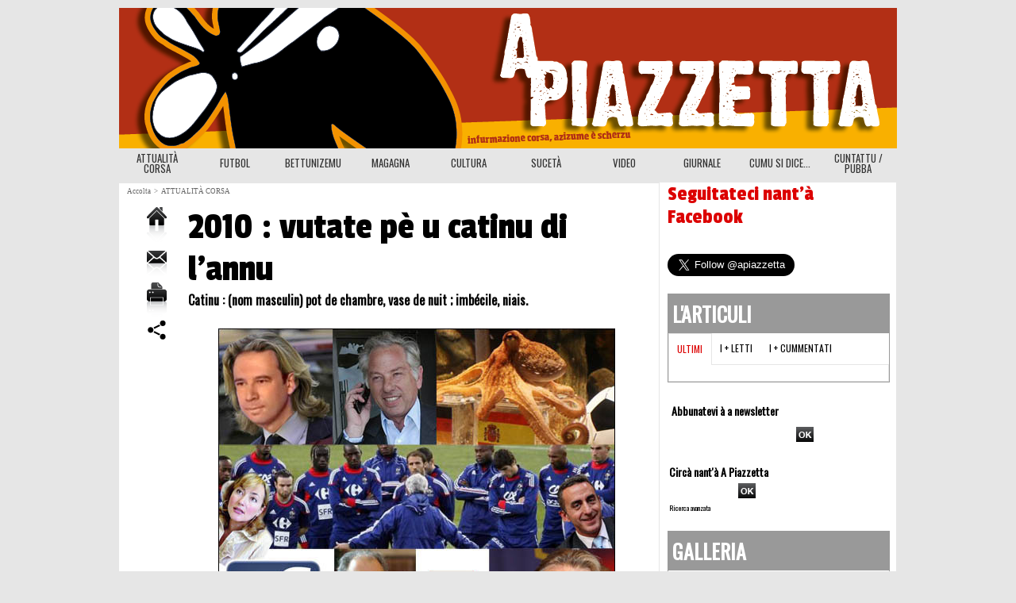

--- FILE ---
content_type: text/html; charset=UTF-8
request_url: https://www.apiazzetta.com/2010-vutate-pe-u-catinu-di-l-annu_a975.html
body_size: 14497
content:
<!DOCTYPE html PUBLIC "-//W3C//DTD XHTML 1.0 Strict//EN" "http://www.w3.org/TR/xhtml1/DTD/xhtml1-strict.dtd">
<html xmlns="http://www.w3.org/1999/xhtml" xmlns:og="http://ogp.me/ns#"  xml:lang="co" lang="co">
<head>
<title>2010 : vutate pè u catinu di l'annu</title>
 
<meta http-equiv="Content-Type" content="text/html; Charset=UTF-8" />
<meta name="author" lang="co" content="apiazzetta.com" />
<meta name="keywords" content="blog, corse, lingua, corsa, langue, bastia, ajaccio, corte, corsica, corse, macagna, actualité, nutizie, porto vecchio" />
<meta name="description" content="Catinu : (nom masculin) pot de chambre, vase de nuit ; imbécile, niais. U giurnale 24 Ore vi prupone di vutà per a [persunalità d..." />

<meta name="geo.position" content="42.7014153;9.4500325" />
<meta property="og:url" content="https://www.apiazzetta.com/2010-vutate-pe-u-catinu-di-l-annu_a975.html" />
<meta name="image" property="og:image" content="https://www.apiazzetta.com/photo/art/default/2559373-3609498.jpg?v=1292768225" />
<meta property="og:type" content="article" />
<meta property="og:title" content="2010 : vutate pè u catinu di l'annu" />
<meta property="og:description" content="Catinu : (nom masculin) pot de chambre, vase de nuit ; imbécile, niais. U giurnale 24 Ore vi prupone di vutà per a persunalità di l'annu. Nant'à A Piazzetta vi prupunemu di vutà per u peghju di l'annu. In u 2008 avete vutatu..." />
<meta property="og:site_name" content="A Piazzetta - giurnale in lingua corsa | journal langue corse | apiazzetta.com informations, actualités Corse" />
<meta property="twitter:card" content="summary_large_image" />
<meta property="twitter:image" content="https://www.apiazzetta.com/photo/art/default/2559373-3609498.jpg?v=1292768225" />
<meta property="twitter:title" content="2010 : vutate pè u catinu di l'annu" />
<meta property="twitter:description" content="Catinu : (nom masculin) pot de chambre, vase de nuit ; imbécile, niais. U giurnale 24 Ore vi prupone di vutà per a persunalità di l'annu. Nant'à A Piazzetta vi prupunemu di vutà per u peghju d..." />
<link rel="stylesheet" href="/var/style/style_1.css?v=1527757612" type="text/css" />
<link rel="stylesheet" href="/var/style/style.1517763.css?v=1432761468" type="text/css" />
<link rel="stylesheet" href="/var/style/style.1517767.css?v=1410205072" type="text/css" />
<link href="https://fonts.googleapis.com/css?family=Passion+One|Alfa+Slab+One|Oswald&display=swap" rel="stylesheet" type="text/css" />
<link rel="alternate" media="only screen and (max-width: 640px)" href="https://m.apiazzetta.com/2010-vutate-pe-u-catinu-di-l-annu_a975.html" />
<link rel="canonical" href="https://www.apiazzetta.com/2010-vutate-pe-u-catinu-di-l-annu_a975.html" />
<link rel="alternate" type="application/rss+xml" title="RSS" href="/xml/syndication.rss" />
<link rel="alternate" type="application/atom+xml" title="ATOM" href="/xml/atom.xml" />
<link rel="icon" href="/favicon.ico?v=1304457573" type="image/x-icon" />
<link rel="shortcut icon" href="/favicon.ico?v=1304457573" type="image/x-icon" />
 
<!-- Google file -->
<meta name="google-site-verification" content="kwZjnvLmFBxJGQLwHUdWLxzMErneZrYxz55v_OI68mI" />
<script src="/_public/js/jquery-1.8.3.min.js?v=1731587507" type="text/javascript"></script>
<script src="/_public/js/jquery-tiptip.min.js?v=1731587507" type="text/javascript"></script>
<script src="/_public/js/form.js?v=1731587507" type="text/javascript"></script>
<script src="/_public/js/compress_facebook.js?v=1731587507" type="text/javascript"></script>
<script src="/_public/js/compress_fonctions.js?v=1731587507" type="text/javascript"></script>
<script type="text/javascript">
/*<![CDATA[*//*---->*/
selected_page = ['article', ''];
selected_page = ['article', '2559373'];

 var GBRedirectionMode = 'IF_FOUND';
/*--*//*]]>*/

</script>
 
<!-- Perso tags -->
<meta name="google-site-verification" content="kwZjnvLmFBxJGQLwHUdWLxzMErneZrYxz55v_OI68mI" />
<script type="text/javascript">var GBMobileURL = 'http://m.apiazzetta.com';</script>
<script type="text/javascript" src="http://m.apiazzetta.com/assets/js/detectmobilebrowser.js"></script>
<meta name="google-site-verification" content="B-dQbEJJUlvqoy1UOTDIDvZLU1tdc8QBJFpa8CI9ZVw" />
<style type="text/css">
.mod_1517763 .resize {
	 max-width: 576.72px;
}

.mod_1517763 img, .mod_1517763 embed, .mod_1517763 table {
	 max-width: 581.4px;
}

.mod_1517763 .mod_1517763_pub {
	 min-width: 648px;
}

.mod_1517763 .mod_1517763_pub .cel1 {
	 padding: 0;
}

.mod_1517763 .photo.left .mod_1517763_pub, .mod_1517763 .photo.right .mod_1517763_pub {
	 min-width: 324px; margin: 15px 10px;
}

.mod_1517763 .photo.left .mod_1517763_pub {
	 margin-left: 0;
}

.mod_1517763 .photo.right .mod_1517763_pub {
	 margin-right: 0;
}

.mod_1517763 .para_3609498 .photo {
	 position: relative;
}


			#tiptip_holder {
				display: none;
				position: absolute;
				top: 0;
				left: 0;
				z-index: 99999;
			}
</style>

<!-- Google Analytics -->
<script type="text/javascript">

  var _gaq = _gaq || [];
  _gaq.push(['_setAccount', 'UA-36514029-1']);
  _gaq.push(['_trackPageview']);

  (function() {
    var ga = document.createElement('script'); ga.type = 'text/javascript'; ga.async = true;
    ga.src = ('https:' == document.location.protocol ? 'https://ssl' : 'http://www') + '.google-analytics.com/ga.js';
    var s = document.getElementsByTagName('script')[0]; s.parentNode.insertBefore(ga, s);
  })();

</script>
 
</head>

<body class="mep1 home">
<div class="z_col0_td_inner z_td_colonne">
<!-- ********************************************** ZONE TITRE FULL ***************************************** -->
	 <div id="z_col0" class="full z_colonne">
		 <div class="z_col0_inner">

<!-- titre 3961445 -->
<div id="mod_3961445" class="mod_3961445 wm-module fullbackground "><div class="fullmod">
	 <div class="titre_image"><a href="https://www.apiazzetta.com/"><img src="/photo/titre_3961445.png?v=1506667047" alt="A Piazzetta, blog in lingua corsa - blog en langue corse / apiazzetta.com informations, actualité of corsica" title="A Piazzetta, blog in lingua corsa - blog en langue corse / apiazzetta.com informations, actualité of corsica" class="image"/></a></div>
</div></div>
<div id="ecart_after_3961445" class="ecart_col0" style="display:none"><hr /></div>

<!-- barre_outils 1521268 -->
<div id="ecart_before_1521268" class="ecart_col0 " style="display:none"><hr /></div>
<div id="mod_1521268" class="mod_1521268 wm-module fullbackground  module-barre_outils"><div class="fullmod">
	 <table class="menu_ligne" cellpadding="0" cellspacing="0" ><tr>
		 <td class="id1 cel1 bouton">
			 <a data-link="rubrique,114879" href="/ATTUALITA-CORSA_r15.html">ATTUALITÀ CORSA</a>
		 </td>
		 <td class="id2 cel2 bouton">
			 <a data-link="rubrique,101278" href="/FUTBOL_r3.html">FUTBOL</a>
		 </td>
		 <td class="id3 cel1 bouton">
			 <a data-link="rubrique,112415" href="/betonisation_corse/">BETTUNIZEMU</a>
		 </td>
		 <td class="id5 cel2 bouton">
			 <a data-link="rubrique,101277" href="/MAGAGNA_r2.html">MAGAGNA</a>
		 </td>
		 <td class="id6 cel1 bouton">
			 <a data-link="rubrique,101843" href="/CULTURA_r5.html">CULTURA</a>
		 </td>
		 <td class="id8 cel2 bouton">
			 <a data-link="rubrique,125534" href="/SUCETA_r16.html">SUCETÀ</a>
		 </td>
		 <td class="id4 cel1 bouton">
			 <a data-link="rubrique,2713930" href="/VIDEO_r28.html">VIDEO</a>
		 </td>
		 <td class="id10 cel2 bouton">
			 <a data-link="rubrique,145211" href="/GIURNALE_r19.html">GIURNALE</a>
		 </td>
		 <td class="id11 cel1 bouton">
			 <a data-link="rubrique,537610" href="/CUMU-SI-DICE_r27.html">CUMU SI DICE...</a>
		 </td>
		 <td class="id12 cel2 bouton">
			 <a data-link="article,7254150" href="/Cuntattu_a2067.html">CUNTATTU / PUBBA</a>
		 </td>
	 </tr></table>
</div></div>
		 </div>
	 </div>
<!-- ********************************************** FIN ZONE TITRE FULL ************************************* -->
</div>
<div id="main">
<table id="main_table_inner" cellspacing="0">
<tr class="tr_median">
<td class="z_col1_td_inner z_td_colonne main-colonne">
<!-- ********************************************** COLONNE 1 ********************************************** -->
<div id="z_col1" class="z_colonne">
	 <div class="z_col1_inner z_col_median">
		 <div class="inner">
<div id="breads" class="breadcrump breadcrumbs">
	 <a href="https://www.apiazzetta.com/">Accolta</a>
	 <span class="sepbread">&nbsp;&gt;&nbsp;</span>
	 <a href="/ATTUALITA-CORSA_r15.html">ATTUALITÀ CORSA</a>
	 <div class="clear separate"><hr /></div>
</div>
<div id="mod_1517763" class="mod_1517763 wm-module fullbackground  page2_article article-975">
	 <div class="cel1">
		 <div class="inner">
	 <div class="col_left" style='overflow:visible'>
		 <div class="boutons_colonne"><a class="bt-home" href="https://www.apiazzetta.com/"><img src="/_images/icones/bt_home_5.png?v=1731587505" class="image middle" alt="Accueil" title="Accueil"  /></a><br /><a class="bt-mail" rel="nofollow" href="/send/2559373/"><img src="/_images/icones/bt_mail_5.png?v=1731587505" class="image middle" alt="Envoyer à un ami" title="Envoyer à un ami"  /></a><br /><a class="bt-print" rel="nofollow" onclick="window.open(this.href,'_blank', 'width=600, height=800, scrollbars=yes, menubar=yes, resizable=yes');return false;" href="/2010-vutate-pe-u-catinu-di-l-annu_a975.html?print=1"><img src="/_images/icones/bt_print_5.png?v=1731587505" class="image middle" alt="Version imprimable" title="Version imprimable"  /></a><br /><a class="bt-share" href="javascript:void(0)" id="share_article_1517763"><img src="/_images/icones/bt_share_5.png?v=1731587505" class="image middle" alt="Partager" title="Partager"  /></a>
</div></div>
<div class="col_right" style='overflow:visible'>
	 <div class="article">
		 <div class="titre">
			 <h1 class="access">
				 2010 : vutate pè u catinu di l'annu
			 </h1>
		 </div>
		 <div class="chapeau" style="">
			 <h3 class="access">
				 Catinu : (nom masculin) pot de chambre, vase de nuit ; imbécile, niais.
			 </h3>
		 </div>
		 <br class="texte clear" />
	 <div class="entry-content instapaper_body">
		 <br id="sep_para_1" class="sep_para access"/>
		 <div id="para_1" class="para_3609498 resize" style="">
			 <div class="photo shadow top" style="margin-bottom: 10px">
				 <img class=""  src="https://www.apiazzetta.com/photo/art/default/2559373-3609498.jpg?v=1292768225" alt="2010 : vutate pè u catinu di l'annu" title="2010 : vutate pè u catinu di l'annu"  />
			 </div>
			 <div class="texte">
				 <div class="access firstletter">
					 U giurnale 24 Ore vi prupone di vutà per a <a class="liens" href="http://24ore.club-corsica.com/une-annee-une-personnalite_17096.html">persunalità di l'annu</a>. Nant'à A Piazzetta vi prupunemu di vutà per u peghju di l'annu. In u 2008 avete vutatu pè <a class="liens" href="http://www.wmaker.net/apiazzetta/Catinu-2008-And-the-winner-is_a551.html">Christian Clavier</a>. Pè l'annu 2009 hè statu <a class="liens" href="http://www.wmaker.net/apiazzetta/Paul-Giacobbi-elettu-catinu-di-l-annu-_a777.html">Paul Giacobbi</a> à vince. È pè l'annu 2010, quale serà ricupensatu ?					 <br />
					 					 <br />
					 Pudete vutà cù u sundagiu nant'à a pagina d'accogliu è prupone d'altri nomi in i cummenti. Vi ramintemu chì a froda hè autorizata. Eccu i candidati :					 <br />
					 					 <br />
					 <b>Paul Giacobbi</b> : normale chì u tenente rimetta u so titulu in ghjocu...					 <br />
					 <b>L'Equipe de France</b> : a mutineria di Knysna, Domenech, Escalette, Anelka...					 <br />
					 <b>Ange Santini &amp; Camillou</b> : u tercanu di a <a class="liens" href="http://www.wmaker.net/apiazzetta/E-corre-u-bettonu_a924.html">bettunizazione</a> è quellu chì hà fattu di Portivechju un spavechju. Sò stati elli i sceffi di a peghju diritta di a storia di a Corsica.					 <br />
					 <b>Facebook</b> : Mark Zuckerberg hà inventatu u più grande fisciè di RG di u mondu, è tuttu ognunu hè cuntentu.					 <br />
					 <b>Jean-Jean di Pappà</b> : u <a class="liens" href="http://www.wmaker.net/apiazzetta/Jean-Zuccarelli-II-u-ritornu_a796.html">pistunatu u più celebre di Corsica</a> hà trova a so piazza à l'ADEC					 <br />
					 <b>Paul u polpu</b> : tuttu ciò ch'ellu si ritene d'una cuppa di u mondu hè un molluscu					 <br />
					 <b>U Sporting</b> : ci hà faticatu talmente in u 2010 (macciacci, falata, Hazdibegic, DNCG, suvvenzione...) u peghju hè chì ci avemu ancu cridutu !					 <br />
					 <b>Jean-Jacques Panunzi</b> per a so cacciata <a class="liens" href="http://www.wmaker.net/apiazzetta/Panunzi-vole-falla-finita-cu-a-lege-liturale_a894.html">contr'à a lege liturale</a>...					 <br />
					 <b>Antoine Giorgi</b> : per <a class="liens" href="http://www.wmaker.net/apiazzetta/75-di-residenze-segundarie-un-basta-micca_a905.html">a so cacciata</a> nant'à e residenze segundarie.					 <br />
					 <b>EDF</b> : per a custruzzione di l'unica centrale à u fiul pisivu d'Auropa					 <br />
					 <b>Stéphanie Grimaldi &amp; Marcel Francisci</b> : perchè l'UMP hà scupertu in u 2010 l'esistenza di u populu corsu... Cursisti è sarkuzisti, ci cridite voi ?					 <br />
					 <b>Frédéric Thiriez </b> : perchè ùn ci la feranu mai à tumbà u Sporting					 <br />
					 <b>A FCPE</b> : per u ritornu di l'anti-lingua corsa					 <br />
					 <b>I naziunalisti mous</b> : perchè ci faticanu					 <br />
					 <b>I naziunalisti duri</b> : perchè ci faticanu dinù					 <br />
					 <b>U Quick di Furiani</b> : ch'avemu fattu pè merità què ?					 <br />
					 <b>A DDISS di u Cunsigliu Generale</b> : per i <a class="liens" href="http://www.wmaker.net/apiazzetta/U-Cunsigliu-Generale-in-cuppa-di-u-mondu-di-i-trafficoni_a952.html">300.000 eurò di preservativi</a>...					 <br />
					 <b>Anne-Marie &amp; Paul Natali</b> : arricurdatevi, <a class="liens" href="http://www.wmaker.net/apiazzetta/Anne-Marie-e-i-Ferrero-Rocher-di-Sarkozy_a773.html">e cicculate ind'è Sarkozy</a>, è a famosa &quot;rue des castors&quot; in U Borgu, scusate, <a class="liens" href="http://www.wmaker.net/apiazzetta/Ville-de-Borgaux-o-Zoo-de-Borgaux_a842.html">Borgaux</a>...					 <br />
					 <b>Mafioz</b> : a seria chì hè <a class="liens" href="http://www.wmaker.net/apiazzetta/I-12-sbaglii-di-Mafiosa_a953.html">peghju ch'è Derrick</a>					 <br />
					 					 <br />
					 Averiamu pussutu aghjustà à :					 <br />
					 					 <br />
					 Frédéric Lefebvre per a so cacciata <a class="liens" href="http://www.wmaker.net/apiazzetta/Frederic-Lefebvre-les-Corses-c-est-des-Gaulois-_a790.html">&quot;les Corses, c'est des Gaulois&quot;</a>, Valérie Pécresse per a so <a class="liens" href="http://www.wmaker.net/apiazzetta/A-blague-keurse-di-Valerie-Pecresse_a800.html">&quot;blague sur les Keurses&quot;</a>, Franck Ribéry per andà <a class="liens" href="http://www.wmaker.net/apiazzetta/Affare-Ribery-era-u-piu-goffu-chi-andava-a-u-caboulot_a821.html">à u caboulot</a>, Quellu chì hà inventatu <a class="liens" href="http://www.wmaker.net/apiazzetta/A-storia-di-u-connu-e-di-l-apero-geant_a832.html">l'apéro géant</a>, u <a class="liens" href="http://www.wmaker.net/apiazzetta/Chi-saria-a-Corsica-cu-i-vuvuzela_a852.htm">vuvuzela</a>, Jacques Séguéla, <a class="liens" href="http://www.wmaker.net/apiazzetta/Ma-chi-s-ha-da-cumpra-Bernard-Tapie_a904.html">Bernard Tapie</a>, Liliane <a class="liens" href="http://www.wmaker.net/apiazzetta/L-ogettu-misteru-di-Liliane-Bettencourt_a900.html">Bettencourt </a> &amp; François-Marie Banier, è di siguru quelli di A Piazzetta.					 <br />
					 					 <br />
					 Avà tocca à voi !
				 </div>
			 </div>
			 <div class="clear"></div>
		 </div>
	 </div>
		 <br class="texte clear" />
		 <div id="date" class="date">
			 <div class="access">u 19 di Dicembre 2010</div>
		 </div>
		 <div class="real-auteur auteur">
			 <div class="access">apiazzetta.com</div>
		 </div>
			 <div class="auteur social">
				 <a target="_blank" href="http://www.facebook.com/share.php?u=https%3A%2F%2Fwww.apiazzetta.com%2F2010-vutate-pe-u-catinu-di-l-annu_a975.html"><img src="/_images/addto/facebook.png?v=1732287175" alt="Facebook" title="Facebook" /></a>
				 <a target="_blank" href="http://twitter.com/intent/tweet?text=2010+%3A+vutate+p%C3%A8+u+catinu+di+l%27annu+http%3A%2F%2Fxfru.it%2F5gGsB3"><img src="/_images/addto/twitter.png?v=1732287176" alt="Twitter" title="Twitter" /></a>
				 <a target="_blank" href="http://www.google.com/bookmarks/mark?op=edit&amp;bkmk=https%3A%2F%2Fwww.apiazzetta.com%2F2010-vutate-pe-u-catinu-di-l-annu_a975.html"><img src="/_images/addto/google.png?v=1732287176" alt="Google" title="Google" /></a>
				 <a target="_blank" href="http://pinterest.com/pin/create/button/?url=https%3A%2F%2Fwww.apiazzetta.com%2F2010-vutate-pe-u-catinu-di-l-annu_a975.html&amp;description=2010+%3A+vutate+p%C3%A8+u+catinu+di+l%27annu"><img src="/_images/addto/pinterest.png?v=1732287176" alt="Pinterest" title="Pinterest" /></a>
			 </div>
<br /><iframe class="sharing" src="//www.facebook.com/plugins/like.php?href=https%3A%2F%2Fwww.apiazzetta.com%2F2010-vutate-pe-u-catinu-di-l-annu_a975.html&amp;layout=button_count&amp;show_faces=false&amp;width=100&amp;action=like&amp;colorscheme=light" scrolling="no" frameborder="0" allowTransparency="true" style="float:left; border:none; overflow:hidden; width:105px; height:20px;"></iframe>
<iframe class="sharing" allowtransparency="true" frameborder="0" scrolling="no" src="//platform.twitter.com/widgets/tweet_button.html?url=http%3A%2F%2Fxfru.it%2F5gGsB3&amp;counturl=https%3A%2F%2Fwww.apiazzetta.com%2F2010-vutate-pe-u-catinu-di-l-annu_a975.html&amp;text=2010%20%3A%20vutate%20p%C3%A8%20u%20catinu%20di%20l%27annu&amp;count=horizontal" style="float:left;width:115px; height:20px;"></iframe>
<div class="clear"></div>
		 <div class="boutons_ligne" id="boutons2">
<a class="bt-home" href="https://www.apiazzetta.com/"><img src="/_images/icones/bt_home_5.png?v=1731587505" class="image middle" alt="Accueil" title="Accueil"  />&nbsp;Accueil</a>			 &nbsp;&nbsp;
<a class="bt-mail" rel="nofollow" href="/send/2559373/"><img src="/_images/icones/bt_mail_5.png?v=1731587505" class="image middle" alt="Envoyer à un ami" title="Envoyer à un ami"  />&nbsp;Envoyer à un ami</a>			 &nbsp;&nbsp;
<a class="bt-print" rel="nofollow" onclick="window.open(this.href,'_blank', 'width=600, height=800, scrollbars=yes, menubar=yes, resizable=yes');return false;" href="/2010-vutate-pe-u-catinu-di-l-annu_a975.html?print=1"><img src="/_images/icones/bt_print_5.png?v=1731587505" class="image middle" alt="Version imprimable" title="Version imprimable"  />&nbsp;Version imprimable</a>			 &nbsp;&nbsp;
<a class="bt-share" href="javascript:void(0)" id="share_boutons2_1517763"><img src="/_images/icones/bt_share_5.png?v=1731587505" class="image middle" alt="Partager" title="Partager"  />&nbsp;Partager</a>
		 </div>
 <div style="display:none" id="hidden_fields"></div>

		 <br />
		 <!-- page2_commentaire -->
		 <a id="comments"></a>
		 <div id="mod_1517767" class="param_commentaire mod_1517767 wm-module fullbackground ">
			 <div class="cel1">
				 <div class="message"><br /></div>
				 <div class="message" id="com_1741261">
				 <div class="postedby" style="position:static;">
					 <span class="infos" style="font-size:1.3em">1.</span>mandatu da 
					 <span class="infos">Rogeriu</span>
					 <span> u 20/12/2010 00:43 </span>
				 </div>
					 <div class="content-comment encadre" >
						 Un ci scurdemu di a SNCM
					 </div>
					 <div class="clear"></div>
				 </div>
				 <div class="message"><br /></div>
				 <div class="message" id="com_1741335">
				 <div class="postedby" style="position:static;">
					 <span class="infos" style="font-size:1.3em">2.</span>mandatu da 
					 <span class="infos">TAZZACARNE</span>
					 <span> u 20/12/2010 02:03 </span>
				 </div>
					 <div class="content-comment encadre_alterne" >
						 senza discussione, a FCPE<br /><br />l'intullerenza, a negazione di l'identità corsa, i riazziunarii, SO ELLI
					 </div>
					 <div class="clear"></div>
				 </div>
				 <div class="message"><br /></div>
				 <div class="message" id="com_1741339">
				 <div class="postedby" style="position:static;">
					 <span class="infos" style="font-size:1.3em">3.</span>mandatu da 
					 <span class="infos">ghjustinu bieberiu</span>
					 <span> u 20/12/2010 02:07 </span>
				 </div>
					 <div class="content-comment encadre" >
						 è VEOLIA !
					 </div>
					 <div class="clear"></div>
				 </div>
				 <div class="message"><br /></div>
				 <div class="message" id="com_1741477">
				 <div class="postedby" style="position:static;">
					 <span class="infos" style="font-size:1.3em">4.</span>mandatu da 
					 <span class="infos">estrimei</span>
					 <span> u 20/12/2010 07:49 </span>
				 </div>
					 <div class="content-comment encadre_alterne" >
						 u catinu di l'annu ?<br />eu , l'aghju datu ,pe a vita , a u <b>conte di Cala Purcina</b> .<br />ma he vera chi parecchji ne ponu avè a prutensione: u so secondu calvese s'avicina tutti i ghjorni di piu . e mi pare ch'ellu he decisu a piglià a testa .<br /><br />
					 </div>
					 <div class="clear"></div>
				 </div>
				 <div class="message"><br /></div>
				 <div class="message" id="com_1741482">
				 <div class="postedby" style="position:static;">
					 <span class="infos" style="font-size:1.3em">5.</span>mandatu da 
					 <span class="infos">Mufrinu..</span>
					 <span> u 20/12/2010 07:57 </span>
				 </div>
					 <div class="content-comment encadre" >
						 Eo ci metterebbi 24 ore è RCFM...
					 </div>
					 <div class="clear"></div>
				 </div>
				 <div class="message"><br /></div>
				 <div class="message" id="com_1741546">
				 <div class="postedby" style="position:static;">
					 <span class="infos" style="font-size:1.3em">6.</span>mandatu da 
					 <span class="infos">Beati  Paoli..</span>
					 <span> u 20/12/2010 08:59 </span>
				 </div>
					 <div class="content-comment encadre_alterne" >
						 Mà perchè ùn 'aghjustà à sta lista à i &quot;Francs-Maçons&quot; o André Pacou..??
					 </div>
					 <div class="clear"></div>
				 </div>
				 <div class="message"><br /></div>
				 <div class="message" id="com_1741940">
				 <div class="postedby" style="position:static;">
					 <span class="infos" style="font-size:1.3em">7.</span>mandatu da 
					 <span class="infos">Grossu panzutu</span>
					 <span> u 20/12/2010 13:09 </span>
				 </div>
					 <div class="content-comment encadre" >
						 Partita patta tra: francisci pe a so intervista neo corsa nanta 24 ore e Thiriez perche ùn a nancu capitu ch'ellu hé goffu cume u pecatu cu i so baffi merzi! dino daretu a SNCM pe a so manera assai speciale di difende l'interessi di u populu corsu da poi marseilla, e u gruppu di zuccarelli pe ave pigliatu Thiriez cume avucatu! E tant'altri...
					 </div>
					 <div class="clear"></div>
				 </div>
				 <div class="message"><br /></div>
				 <div class="message" id="com_1741980">
				 <div class="postedby" style="position:static;">
					 <span class="infos" style="font-size:1.3em">8.</span>mandatu da 
					 <span class="infos">Cutter</span>
					 <span> u 20/12/2010 13:26 </span>
				 </div>
					 <div class="content-comment encadre_alterne" >
						 Bucchini, ultimu presidente cumunistu d'Auropa è ancu d'Uccidente, ci vulia à fala
					 </div>
					 <div class="clear"></div>
				 </div>
				 <div class="message"><br /></div>
				 <div class="message" id="com_1741989">
				 <div class="postedby" style="position:static;">
					 <span class="infos" style="font-size:1.3em">9.</span>mandatu da 
					 <span class="infos">EIU</span>
					 <span> u 20/12/2010 13:31 </span>
				 </div>
					 <div class="content-comment encadre" >
						 Salim Arrache, tamantu catinu!
					 </div>
					 <div class="clear"></div>
				 </div>
				 <div class="message"><br /></div>
				 <div class="message" id="com_1742186">
				 <div class="postedby" style="position:static;">
					 <span class="infos" style="font-size:1.3em">10.</span>mandatu da 
					 <span class="infos">u culu di grimaldi</span>
					 <span> u 20/12/2010 15:00 </span>
				 </div>
					 <div class="content-comment encadre_alterne" >
						 A diritta corsa, per a lege litturale, u padduc, u ritornu di a paura di rossi...
					 </div>
					 <div class="clear"></div>
				 </div>
				 <div class="message"><br /></div>
				 <div class="message" id="com_1742305">
				 <div class="postedby" style="position:static;">
					 <span class="infos" style="font-size:1.3em">11.</span>mandatu da 
					 <span class="infos">federiccu hansu</span>
					 <span> u 20/12/2010 15:43 </span>
				 </div>
					 <div class="content-comment encadre" >
						 cum'ellu dice u francese &quot;beaucoup d'appelés, trop peu d'élus&quot; !<br /><br />a diritta corsa &quot; pour l'ensemble de son oeuvre&quot; meriteghja un premiu<br /><br />A FCPE, a CGT d'EDF et quella di a SNCM, Balthazar è Sarkozy devenu avè una ricumpensa<br /><br />e perchè micca un premiu a a brise de mer &quot;à titre posthume&quot;
					 </div>
					 <div class="clear"></div>
				 </div>
				 <div class="message"><br /></div>
				 <div class="message" id="com_1742327">
				 <div class="postedby" style="position:static;">
					 <span class="infos" style="font-size:1.3em">12.</span>mandatu da 
					 <span class="infos">imbecille</span>
					 <span> u 20/12/2010 15:50 </span>
				 </div>
					 <div class="content-comment encadre_alterne" >
						 per me ghjé u presidente di air corsica fanfan mosconi l'omu chi vota a manca a l'assemblea e a dirittu in u cantone di purtivechju
					 </div>
					 <div class="clear"></div>
				 </div>
				 <div class="message"><br /></div>
				 <div class="message" id="com_1742634">
				 <div class="postedby" style="position:static;">
					 <span class="infos" style="font-size:1.3em">13.</span>mandatu da 
					 <span class="infos">Indianwarrior</span>
					 <span> u 20/12/2010 18:15 </span>
				 </div>
					 <div class="content-comment encadre" >
						 E perche micca i nostri curaggiosi giurnalisti di corciu matin
					 </div>
					 <div class="clear"></div>
				 </div>
				 <div class="message"><br /></div>
				 <div class="message" id="com_1742858">
				 <div class="postedby" style="position:static;">
					 <span class="infos" style="font-size:1.3em">14.</span>mandatu da 
					 <span class="infos">Ghjuvan matteu</span>
					 <span> u 20/12/2010 20:12 </span>
				 </div>
					 <div class="content-comment encadre_alterne" >
						 U quick du furiani CIO chi ci puglia acade di megliu
					 </div>
					 <div class="clear"></div>
				 </div>
				 <div class="message"><br /></div>
				 <div class="message" id="com_1743088">
				 <div class="postedby" style="position:static;">
					 <span class="infos" style="font-size:1.3em">15.</span>mandatu da 
					 <span class="infos">usandvicciu</span>
					 <span> u 20/12/2010 22:21 </span>
				 </div>
					 <div class="content-comment encadre" >
						 si dice u quiccu in corsu , pe stefanie micca un cadinu ma un cazzu in legnu
					 </div>
					 <div class="clear"></div>
				 </div>
				 <div class="message"><br /></div>
				 <div class="message" id="com_1743550">
				 <div class="postedby" style="position:static;">
					 <span class="infos" style="font-size:1.3em">16.</span>mandatu da 
					 <span class="infos">astutu</span>
					 <span> u 21/12/2010 07:33 </span>
				 </div>
					 <div class="content-comment encadre_alterne" >
						 prutteti a fanfan mosconi u catinu di l'annata?<br /><br />perche hé u vostru amicu?<br /><br />he sparitu u commentu a nanta a ellu<br /><br />so sicuru chi ghje unu sbagliu ? spergu<br /><br />alrtimentu serebbe triste per a vostra indipendenza,
					 </div>
					 <div class="clear"></div>
				 </div>
				 <div class="message"><br /></div>
				 <div class="message" id="com_1743616">
				 <div class="postedby" style="position:static;">
					 <span class="infos" style="font-size:1.3em">17.</span>mandatu da 
					 <span class="infos">Santu Ghjustu</span>
					 <span> u 21/12/2010 09:06 </span>
				 </div>
					 <div class="content-comment encadre" >
						 I ghjudici d'Yvan Colonna primati da a corti di cassazioni... Quiddi chi i cumandani, quiddi ch'un li palisani micca...E tutti quiddi chi si stani zitti davant'à tamanta inghjustizia. Ch'iddi imbuffini magnendu à u Quick di Furiani!
					 </div>
					 <div class="clear"></div>
				 </div>
				 <div class="message"><br /></div>
				 <div class="message" id="com_1743665">
				 <div class="postedby" style="position:static;">
					 <span class="infos" style="font-size:1.3em">18.</span>mandatu da 
					 <span class="infos">Santu Ghjustu</span>
					 <span> u 21/12/2010 09:44 </span>
				 </div>
					 <div class="content-comment encadre_alterne" >
						 Mi scusu, ci vulia à leghja&quot; primiati&quot;, ben'intesu!!!!
					 </div>
					 <div class="clear"></div>
				 </div>
				 <div class="message"><br /></div>
				 <div class="message" id="com_1743978">
				 <div class="postedby" style="position:static;">
					 <span class="infos" style="font-size:1.3em">19.</span>mandatu da 
					 <span class="infos">Guizzu</span>
					 <span> u 21/12/2010 12:39 </span>
				 </div>
					 <div class="content-comment encadre" >
						 Ie votu pè Christian jeanpierre !!!! Un Po piu vedelu !!!
					 </div>
					 <div class="clear"></div>
				 </div>
				 <div class="message"><br /></div>
				 <div class="message" id="com_1745040">
				 <div class="postedby" style="position:static;">
					 <span class="infos" style="font-size:1.3em">20.</span>mandatu da 
					 <span class="infos">anto</span>
					 <span> u 21/12/2010 19:48 </span>
				 </div>
					 <div class="content-comment encadre_alterne" >
						 U cunnaciu chi m'ha fattu una &quot;coda di pesciu &quot;nant'a strada dopu mezziornu tra Ponte Novu e Barchetta (xxxHH2B)
						 <div class="url"><a class="liens" href="http://www.blog-anto.be" rel="nofollow" target="_blank"><b>http://www.blog-anto.be</b></a></div>
					 </div>
					 <div class="clear"></div>
				 </div>
				 <div class="message"><br /></div>
				 <div class="message" id="com_1745363">
				 <div class="postedby" style="position:static;">
					 <span class="infos" style="font-size:1.3em">21.</span>mandatu da 
					 <span class="infos">U Palatinu/Cumpalliols</span>
					 <span> u 21/12/2010 21:56 </span>
				 </div>
					 <div class="content-comment encadre" >
						 Ci ne seria tanti à sceglie ch'o dicu eiu, à u cuntrariu, chì Paul u Polpu, almenu, mi paria simpaticu.<br />Difficiule...
						 <div class="url"><a class="liens" href="http://appuntamentu-corsu.forums-actifs.net" rel="nofollow" target="_blank"><b>http://appuntamentu-corsu.forums-actifs.net</b></a></div>
					 </div>
					 <div class="clear"></div>
				 </div>
				 <div class="message"><br /></div>
				 <div class="message" id="com_1745936">
				 <div class="postedby" style="position:static;">
					 <span class="infos" style="font-size:1.3em">22.</span>mandatu da 
					 <span class="infos">Cerbella</span>
					 <span> u 22/12/2010 07:51 </span>
				 </div>
					 <div class="content-comment encadre_alterne" >
						 A Francia. &quot;Pour l'ensemble de son œuvre&quot;.
					 </div>
					 <div class="clear"></div>
				 </div>
				 <div class="message"><br /></div>
				 <div class="message" id="com_1746044">
				 <div class="postedby" style="position:static;">
					 <span class="infos" style="font-size:1.3em">23.</span>mandatu da 
					 <span class="infos">picciaghjolu</span>
					 <span> u 22/12/2010 09:49 </span>
				 </div>
					 <div class="content-comment encadre" >
						 i corsi... chì manghjanu à u Quick ! (è chì ne so cuntenti...)<br /><br />à quandu l'appicatoghju &quot;manghju à u quicku è ne so fieru&quot;
					 </div>
					 <div class="clear"></div>
				 </div>
				 <div class="message"><br /></div>
				 <div class="message" id="com_1746506">
				 <div class="postedby" style="position:static;">
					 <span class="infos" style="font-size:1.3em">24.</span>mandatu da 
					 <span class="infos">Antò </span>
					 <span> u 22/12/2010 13:47 </span>
				 </div>
					 <div class="content-comment encadre_alterne" >
						 L'Equipe de France 
					 </div>
					 <div class="clear"></div>
				 </div>
				 <div class="message"><br /></div>
				 <div class="message" id="com_1747008">
				 <div class="postedby" style="position:static;">
					 <span class="infos" style="font-size:1.3em">25.</span>mandatu da 
					 <span class="infos">Sergio Rat Mozzu</span>
					 <span> u 22/12/2010 17:12 </span>
				 </div>
					 <div class="content-comment encadre" >
						 votu per a piazzetta.
					 </div>
					 <div class="clear"></div>
				 </div>
				 <div class="message"><br /></div>
				 <div class="message" id="com_1747333">
				 <div class="postedby" style="position:static;">
					 <span class="infos" style="font-size:1.3em">26.</span>mandatu da 
					 <span class="infos">Marc-Antò</span>
					 <span> u 22/12/2010 19:51 </span>
				 </div>
					 <div class="content-comment encadre_alterne" >
						 U QUICK !!!!!!!!!!!!!!!!!!!!!!!!!!!!!!!!!!!!!!!!!
						 <div class="url"><a class="liens" href="http://squadragiraglia-hb.com" rel="nofollow" target="_blank"><b>http://squadragiraglia-hb.com</b></a></div>
					 </div>
					 <div class="clear"></div>
				 </div>
				 <div class="message"><br /></div>
				 <div class="message" id="com_1749882">
				 <div class="postedby" style="position:static;">
					 <span class="infos" style="font-size:1.3em">27.</span>mandatu da 
					 <span class="infos">promegof</span>
					 <span> u 24/12/2010 01:34 </span>
				 </div>
					 <div class="content-comment encadre" >
						 e Promeo ?
					 </div>
					 <div class="clear"></div>
				 </div>
				 <div class="message"><br /></div>
				 <div class="message" id="com_1749894">
				 <div class="postedby" style="position:static;">
					 <span class="infos" style="font-size:1.3em">28.</span>mandatu da 
					 <span class="infos">TURCHINU</span>
					 <span> u 24/12/2010 01:42 </span>
				 </div>
					 <div class="content-comment encadre_alterne" >
						 U Quicku !
					 </div>
					 <div class="clear"></div>
				 </div>
				 <div class="message"><br /></div>
				 <div class="message" id="com_1750177">
				 <div class="postedby" style="position:static;">
					 <span class="infos" style="font-size:1.3em">29.</span>mandatu da 
					 <span class="infos">semu incattinati </span>
					 <span> u 24/12/2010 08:38 </span>
				 </div>
					 <div class="content-comment encadre" >
						 u piu catinu simeoni o angelini? un so<br /><br />u primu dice chi a ghjente di u commando eranu bigliachi, chi u corsu un deve esse obligatoriu<br /><br />u secundu, un h'e ne carne ne pesciu. ne cundanna ne sustegnu. he veramentu chjaru cume &quot;l'eau de vaisselle&quot; 
					 </div>
					 <div class="clear"></div>
				 </div>
				 <div class="message"><br /></div>
				 <div class="message" id="com_1750846">
				 <div class="postedby" style="position:static;">
					 <span class="infos" style="font-size:1.3em">30.</span>mandatu da 
					 <span class="infos">Per ride</span>
					 <span> u 24/12/2010 14:46 </span>
				 </div>
					 <div class="content-comment encadre_alterne" >
						 24 ORE hà elettu u soiu.<br /><br />A ci anu fumata!
					 </div>
					 <div class="clear"></div>
				 </div>
				 <div class="message"><br /></div>
				 <div class="message" id="com_1752077">
				 <div class="postedby" style="position:static;">
					 <span class="infos" style="font-size:1.3em">31.</span>mandatu da 
					 <span class="infos">Tony</span>
					 <span> u 25/12/2010 03:02 </span>
				 </div>
					 <div class="content-comment encadre" >
						 GHJUVAN CRICRI ANGELINI !!!! <br /><br />SO STUPEFATTU !!!!!!
					 </div>
					 <div class="clear"></div>
				 </div>
				 <div class="message"><br /></div>
				 <div class="message" id="com_1753828">
				 <div class="postedby" style="position:static;">
					 <span class="infos" style="font-size:1.3em">32.</span>mandatu da 
					 <span class="infos">U spettatore</span>
					 <span> u 26/12/2010 07:54 </span>
				 </div>
					 <div class="content-comment encadre_alterne" >
						 Eu votu per u Quick, e per l'imbecilloni di a fcpe
					 </div>
					 <div class="clear"></div>
				 </div>
				 <div class="message"><br /></div>
				 <div class="message" id="com_1753962">
				 <div class="postedby" style="position:static;">
					 <span class="infos" style="font-size:1.3em">33.</span>mandatu da 
					 <span class="infos">elementariu</span>
					 <span> u 26/12/2010 11:24 </span>
				 </div>
					 <div class="content-comment encadre" >
						 eiu votu per i rivuluziunarii di corsica libera chì a si facenu in sottu incù Popaul 
					 </div>
					 <div class="clear"></div>
				 </div>
				 <div class="message"><br /></div>
				 <div class="message" id="com_1754179">
				 <div class="postedby" style="position:static;">
					 <span class="infos" style="font-size:1.3em">34.</span>mandatu da 
					 <span class="infos">Jean Blair</span>
					 <span> u 26/12/2010 13:31 </span>
				 </div>
					 <div class="content-comment encadre_alterne" >
						 U culletivu &quot;salvemu l'anghjone ma solu cume no vulemu noi in accordu cù Angelini&quot;
					 </div>
					 <div class="clear"></div>
				 </div>
				 <div class="message"><br /></div>
				 <div class="message" id="com_1754257">
				 <div class="postedby" style="position:static;">
					 <span class="infos" style="font-size:1.3em">35.</span>mandatu da 
					 <span class="infos">Milanista</span>
					 <span> u 26/12/2010 14:06 </span>
				 </div>
					 <div class="content-comment encadre" >
						 Eiu votu à Jean-Martin Mondoloni pè avè sustenutu u Padduc....sin'à a disfatta di Marzu 2010... !!
					 </div>
					 <div class="clear"></div>
				 </div>
				 <div class="message"><br /></div>
				 <div class="message" id="com_1755805">
				 <div class="postedby" style="position:static;">
					 <span class="infos" style="font-size:1.3em">36.</span>mandatu da 
					 <span class="infos">mazzola</span>
					 <span> u 27/12/2010 11:11 </span>
				 </div>
					 <div class="content-comment encadre_alterne" >
						 una pensata pè Ghjuvanu Baggioni, intundatu da tutti l'altri catinucci, chi, ottant'anni prestu, ci face un ritornu, certi un ponu stà vicinu a u fucone e lasciaci a pace.
					 </div>
					 <div class="clear"></div>
				 </div>
				 <div class="message"><br /></div>
				 <div class="message" id="com_1761497">
				 <div class="postedby" style="position:static;">
					 <span class="infos" style="font-size:1.3em">37.</span>mandatu da 
					 <span class="infos">Niculaiu</span>
					 <span> u 30/12/2010 03:58 </span>
				 </div>
					 <div class="content-comment encadre" >
						 Eu votu pè stu manghjone di francicci , in secondu pè u quiccu chi mi stumaca, e pè finisce u terzzu postu u mi pigliu per me pè ave persu tutti i Mo soldi ieri sera ananta internet a ghjuca a poker.. Chi baulò!!
					 </div>
					 <div class="clear"></div>
				 </div>
				 <div class="message"><br /></div>
				 <div class="message" id="com_1787563">
				 <div class="postedby" style="position:static;">
					 <span class="infos" style="font-size:1.3em">38.</span>mandatu da 
					 <span class="infos">Mikanome</span>
					 <span> u 12/01/2011 14:07 </span>
				 </div>
					 <div class="content-comment encadre_alterne" >
						 A eSsehèNeuCéhèMeee (incu a prununciazione Foceana) - SNCM. L'inculati di l'annu, di a decennia, di u seculu.
					 </div>
					 <div class="clear"></div>
				 </div>
				 <div class="message"><br /></div>
				 <div class="message" id="com_1911384">
				 <div id="last_comment" class="postedby" style="position:static;">
					 <span class="infos" style="font-size:1.3em">39.</span>mandatu da 
					 <span class="infos">campile</span>
					 <span> u 02/03/2011 14:08 </span>
				 </div>
					 <div class="content-comment encadre" >
						 Santini , Panunzi e tutti i manghjoni di a diritta
					 </div>
					 <div class="clear"></div>
				 </div>
				 <div class="message"><br /></div>
			 <div id="div_form_comment">
				 <a id="infoscom"></a>
				 <div id="infos_fond_div" style="display:none;"></div>
				 <div id="title_new_comment" class="infos">Novu cumentu :</div>
				 <form id="form_comment" action="/2010-vutate-pe-u-catinu-di-l-annu_a975.html#last_comment" method="post" accept-charset="UTF-8">
					 <div class="infos encadre">
						 <input type="hidden" name="action" value="article" />
						 <input type="hidden" name="id_article" value="2559373" />
						 <input type="hidden" name="id_article_reel" value="2559373" />
						 <input type="hidden" name="ajout_commentaire" value="oui" />
						 <input type="hidden" name="type_enreg" value="" />
						 <input type="hidden" name="type" value="" />
						 <div class="form">
				 <div id="inputs">
					<div id="div_a_pseudo" style="">
<label style="">Casata * :</label>
<div class="inputrow" style="">
	 <input class="button" onfocus="del_error(this.id)" type="text" id="a_pseudo" name="a_pseudo" value=""  maxlength="250" />
	 <div id="error_a_pseudo" class="error"></div>
</div>
<div class="inforow"> </div>
</div>
<div class="break"></div>
					<div id="div_a_email" style="">
<label style="">Indirizzu email (micca pubblicata) * :</label>
<div class="inputrow" style="">
	 <input class="button" onfocus="del_error(this.id)" type="text" id="a_email" name="a_email" value=""  maxlength="120" />
	 <div id="error_a_email" class="error"></div>
</div>
<div class="inforow"> </div>
</div>
<div class="break"></div>
					<div id="div_a_url" style="">
<label style="">Situ web :</label>
<div class="inputrow" style="">
	 <input class="button" onfocus="del_error(this.id)" type="text" id="a_url" name="a_url" value=""  />
	 <div id="error_a_url" class="error"></div>
</div>
<div class="inforow"> </div>
</div>
<div class="break"></div>
				 </div>
				 <label style="display:block;margin-bottom:3px">Cumentu * :</label>
							 <div class="area_board">
								 <input type="button" style="display: inline; font: bold 12px Georgia; padding: 3px 8px; width: auto; text-align: center; background-color: #FFF; border: 1px solid #E1E1E1; color: #333;" onclick="bbstyle(0,'a_commentaire')"  value="B" class="pointer" />
								 <input type="button" style="font: italic 12px Georgia; padding: 3px 8px; width: auto; text-align: center; background-color: #FFF; border: 1px solid #E1E1E1; color: #333;" onclick="bbstyle(2,'a_commentaire')"  value="I" class="pointer" />
								 <input type="button" style="font: 12px Georgia; padding: 3px 8px; width: auto; text-align: center; text-decoration: underline; background-color: #FFF; border: 1px solid #E1E1E1; color: #333;" onclick="bbstyle(4,'a_commentaire')"  value="U" class="pointer" />
								 <input type="button" style="font: 12px Georgia; padding: 3px 8px; width: auto; text-align: center; background-color: #FFF; border: 1px solid #E1E1E1; color: #333;" onclick="bbstyle(28,'a_commentaire')" value="&laquo;&raquo;" class="pointer" />
								 <input type="button" style="font: 12px Georgia; padding: 3px 8px; width: auto; text-align: center;  background-color: #FFF; border: 1px solid #E1E1E1; color: #333;" onclick="bbstyle(18,'a_commentaire')" value="URL" class="pointer" />
							 </div>
				 <div class="inputrow" style="padding-top:5px">
					 <textarea id="a_commentaire" class="button" onfocus="del_error('a_commentaire')" name="a_commentaire" rows="8"></textarea>
					 <div id="error_a_commentaire" class="error"></div>
				 </div>
			 <div class="clear"></div>
				 <div id="notify">
					<div class="radiorow">
		 <input type="checkbox" name="a_notify" id="a_notify" value="yes"  /> <label for="a_notify" class="champ" style="display:inline">Nutificàmmi l'arrivu di cummenti novi</label><br/>
		 <div id="error_a_notify" class="error"></div>
</div>
<div class="break"></div>
				 </div>
						 </div>
						 <div class="submit" style="margin:10px 0">
							 <input type="submit" value="Prupone" class="button2" />
						 </div>
					 </div>
				 </form>
			 </div>
		 </div>
		 </div>
 
		 <div id="entete_liste">
		 <br />
		 <div class="entete_liste">
			 <div class="access" style="padding-top:5px">In a listessa rùbrica :</div>
		 </div>
		 <div class="break" style="padding-bottom: 10px"></div>
		 <div class="titre_liste first">
			 <h3 class="access">
			 <a class="access" href="/A-Corsica-dice-a-vedeci-a-Edmond_a2756.html">			 <img class="image middle nomargin" src="https://www.apiazzetta.com/_images/preset/puces/arrow52.gif?v=1732287502" alt=""  /> 
A Corsica dice à vedeci à Edmond</a>
			 <span class="access"> - 16/12/2018</span>			 </h3>
		 </div>
		 <div class="titre_liste">
			 <h3 class="access">
			 <a class="access" href="/Corsica-tamanta-miseria-_a2754.html">			 <img class="image middle nomargin" src="https://www.apiazzetta.com/_images/preset/puces/arrow52.gif?v=1732287502" alt=""  /> 
Corsica, tamanta miseria !</a>
			 <span class="access"> - 06/12/2018</span>			 </h3>
		 </div>
		 <div class="titre_liste">
			 <h3 class="access">
			 <a class="access" href="/S-he-spenta-a-voce-di-Petru-Mari_a2742.html">			 <img class="image middle nomargin" src="https://www.apiazzetta.com/_images/preset/puces/arrow52.gif?v=1732287502" alt=""  /> 
S’hè spenta a voce di Petru Mari</a>
			 <span class="access"> - 22/10/2018</span>			 </h3>
		 </div>
		 <div class="titre_liste">
			 <h3 class="access">
			 <a class="access" href="/Site-sempre-qui_a2741.html">			 <img class="image middle nomargin" src="https://www.apiazzetta.com/_images/preset/puces/arrow52.gif?v=1732287502" alt=""  /> 
Site sempre quì ?</a>
			 <span class="access"> - 13/10/2018</span>			 </h3>
		 </div>
		 <div class="titre_liste">
			 <h3 class="access">
			 <a class="access" href="/Cumu-vestesi-st-inguernu-Bastera-un-t-shirt _a2738.html">			 <img class="image middle nomargin" src="https://www.apiazzetta.com/_images/preset/puces/arrow52.gif?v=1732287502" alt=""  /> 
Cumu vestesi st’inguernu ? Basterà un t-shirt !</a>
			 <span class="access"> - 22/09/2018</span>			 </h3>
		 </div>
		 <div class="titre_liste">
			 <h3 class="access">
			 <a class="access" href="/U-cuntrastu-tra-Marcu-Biancarelli-e-Gilles-Simeoni_a2736.html">			 <img class="image middle nomargin" src="https://www.apiazzetta.com/_images/preset/puces/arrow52.gif?v=1732287502" alt=""  /> 
U cuntrastu trà Marcu Biancarelli è Gilles Simeoni</a>
			 <span class="access"> - 20/09/2018</span>			 </h3>
		 </div>
		 <div class="titre_liste">
			 <h3 class="access">
			 <a class="access" href="/L-animali-nustrali-in-periculu_a2732.html">			 <img class="image middle nomargin" src="https://www.apiazzetta.com/_images/preset/puces/arrow52.gif?v=1732287502" alt=""  /> 
L'animali nustrali in perìculu</a>
			 <span class="access"> - 14/06/2018</span>			 </h3>
		 </div>
		 <div class="titre_liste">
			 <h3 class="access">
			 <a class="access" href="/Piccula-antulugia-d-un-razzisimu-ordinariu_a2729.html">			 <img class="image middle nomargin" src="https://www.apiazzetta.com/_images/preset/puces/arrow52.gif?v=1732287502" alt=""  /> 
Piccula antulugia d'un razzisimu ordinariu</a>
			 <span class="access"> - 24/05/2018</span>			 </h3>
		 </div>
		 <div class="titre_liste">
			 <h3 class="access">
			 <a class="access" href="/Cumu-fa-a-scelta-di-u-mullizzu_a2723.html">			 <img class="image middle nomargin" src="https://www.apiazzetta.com/_images/preset/puces/arrow52.gif?v=1732287502" alt=""  /> 
Cumu fà a scelta di u mullizzu ?</a>
			 <span class="access"> - 10/05/2018</span>			 </h3>
		 </div>
		 <div class="titre_liste">
			 <h3 class="access">
			 <a class="access" href="/Riscaldamentu-climaticu-e-cullata-di-l-acqua-cumu-sera-a-Corsica-in-u-2100_a2722.html">			 <img class="image middle nomargin" src="https://www.apiazzetta.com/_images/preset/puces/arrow52.gif?v=1732287502" alt=""  /> 
Riscaldamentu climaticu è cullata di l'acqua : cumu serà a Corsica in u 2100 ?</a>
			 <span class="access"> - 08/05/2018</span>			 </h3>
		 </div>
		 <div class="titre_liste">
			 <h3 class="access">
			 <a class="access" href="/E-muntagne-corse-vista-da-a-Sardegna_a2716.html">			 <img class="image middle nomargin" src="https://www.apiazzetta.com/_images/preset/puces/arrow52.gif?v=1732287502" alt=""  /> 
E muntagne corse vista da a Sardegna</a>
			 <span class="access"> - 08/04/2018</span>			 </h3>
		 </div>
		 <div class="titre_liste">
			 <h3 class="access">
			 <a class="access" href="/Qwanta-u-populu-corsu_a2710.html">			 <img class="image middle nomargin" src="https://www.apiazzetta.com/_images/preset/puces/arrow52.gif?v=1732287502" alt=""  /> 
Qwanta u populu corsu</a>
			 <span class="access"> - 15/03/2018</span>			 </h3>
		 </div>
		 <div class="titre_liste">
			 <h3 class="access">
			 <a class="access" href="/Immurtali_a2709.html">			 <img class="image middle nomargin" src="https://www.apiazzetta.com/_images/preset/puces/arrow52.gif?v=1732287502" alt=""  /> 
« Immurtali »</a>
			 <span class="access"> - 15/03/2018</span>			 </h3>
		 </div>
		 <div class="titre_liste">
			 <h3 class="access">
			 <a class="access" href="/Marcu-Biancarelli-A-scrittura-in-corsu-un-ha-ancu-capitulatu_a2692.html">			 <img class="image middle nomargin" src="https://www.apiazzetta.com/_images/preset/puces/arrow52.gif?v=1732287502" alt=""  /> 
Marcu Biancarelli : "A scrittura in corsu ùn hà ancu capitulatu"</a>
			 <span class="access"> - 07/01/2018</span>			 </h3>
		 </div>
		 <div class="titre_liste">
			 <h3 class="access">
			 <a class="access" href="/Dop-a-i-fochi-di-Cervioni-U-Cotone-e-Chjatra-cumu-aiuta_a2690.html">			 <img class="image middle nomargin" src="https://www.apiazzetta.com/_images/preset/puces/arrow52.gif?v=1732287502" alt=""  /> 
Dop'à i fochi di Cervioni, U Cotone è Chjatra : cumu aiutà ?</a>
			 <span class="access"> - 05/01/2018</span>			 </h3>
		 </div>
		 <div class="titre_liste">
		 <div class="pager">
			 <a class="sel" rel="nofollow" href="javascript:void(0)" onclick='recharge("entete_liste", "/index.php?start=0&amp;numero=975&amp;preaction=mymodule&amp;id_param=1517763&amp;java=false&amp;ajax=true&amp;show=liste_articles&amp;numero=975")'>1</a>
			 <a  rel="nofollow" href="javascript:void(0)" onclick='recharge("entete_liste", "/index.php?start=15&amp;numero=975&amp;preaction=mymodule&amp;id_param=1517763&amp;java=false&amp;ajax=true&amp;show=liste_articles&amp;numero=975")'>2</a>
			 <a  rel="nofollow" href="javascript:void(0)" onclick='recharge("entete_liste", "/index.php?start=30&amp;numero=975&amp;preaction=mymodule&amp;id_param=1517763&amp;java=false&amp;ajax=true&amp;show=liste_articles&amp;numero=975")'>3</a>
			 <a  rel="nofollow" href="javascript:void(0)" onclick='recharge("entete_liste", "/index.php?start=45&amp;numero=975&amp;preaction=mymodule&amp;id_param=1517763&amp;java=false&amp;ajax=true&amp;show=liste_articles&amp;numero=975")'>4</a>
			 <a  rel="nofollow" href="javascript:void(0)" onclick='recharge("entete_liste", "/index.php?start=60&amp;numero=975&amp;preaction=mymodule&amp;id_param=1517763&amp;java=false&amp;ajax=true&amp;show=liste_articles&amp;numero=975")'>5</a>
			 <a rel="nofollow" href="javascript:void(0)" onclick='recharge("entete_liste", "/index.php?start=15&amp;numero=975&amp;preaction=mymodule&amp;id_param=1517763&amp;java=false&amp;ajax=true&amp;show=liste_articles&amp;numero=975")'>&raquo;</a>
			 <span>...</span>
			 <a  rel="nofollow" href="javascript:void(0)" onclick='recharge("entete_liste", "/index.php?start=705&amp;numero=975&amp;preaction=mymodule&amp;id_param=1517763&amp;java=false&amp;ajax=true&amp;show=liste_articles&amp;numero=975")'>48</a>
		 </div>
		 </div>
		 </div>
	 </div>
</div>
<div class="clear"></div>
		 </div>
	 </div>
</div>
<div id="ecart_after_1517763" class="ecart_col1"><hr /></div>
		 </div>
	 </div>
</div>
<!-- ********************************************** FIN COLONNE 1 ****************************************** -->
</td>
<td class="z_col2_td_inner z_td_colonne">
<!-- ********************************************** COLONNE 2 ********************************************** -->
<div id="z_col2" class="z_colonne">
	 <div class="z_col2_inner z_col_median">
		 <div class="inner">

<!-- likebox 5079629 -->
<div id="mod_5079629" class="mod_5079629 wm-module fullbackground  module-likebox">
	 <div class="entete"><div class="fullmod">
		 <span>Seguitateci nant'à Facebook</span>
	 </div></div>
	 <div class="cel1">
		 <div class="fb-container" style="width:278px">
			 <div class="fb-page" 
        data-href="http://www.facebook.com/pages/A-Piazzetta/27360637615" 
        data-width="500" 
        data-hide-cover="false"
        data-show-posts="false"
        data-show-facepile="true"
        data-height="">
        </div>
		 </div>
	 </div>
</div>
<div id="ecart_after_5079629" class="ecart_col2"><hr /></div>

<!-- html 10799890 -->
	 <a href="https://twitter.com/apiazzetta" class="twitter-follow-button" data-show-count="false" data-size="large" data-dnt="true">Seguità @apiazzetta</a>
<script>!function(d,s,id){var js,fjs=d.getElementsByTagName(s)[0],p=/^http:/.test(d.location)?'http':'https';if(!d.getElementById(id)){js=d.createElement(s);js.id=id;js.src=p+'://platform.twitter.com/widgets.js';fjs.parentNode.insertBefore(js,fjs);}}(document, 'script', 'twitter-wjs');</script>
<div id="ecart_after_10799890" class="ecart_col2"><hr /></div>

<!-- news 4287809 -->
<div id="mod_4287809" class="mod_4287809 wm-module fullbackground  news module-news type-2">
	 <div class="entete"><div class="fullmod">
		 <span>L'articuli</span>
	 </div></div>
	 <div id="tabs_4287809" class="onglet"><ul>
			 <li class="selected"><a href="javascript:void(0)" onclick="change_tab(this, 4287809)">Ultimi</a></li>
			 <li ><a href="javascript:void(0)" onclick="change_tab(this, 4287809)">I + letti</a></li>
			 <li ><a href="javascript:void(0)" onclick="change_tab(this, 4287809)">I + cummentati</a></li>
	 </ul><div class="clear"></div></div>
	 <div class="inner_tabs">
		 <div id="content_tabs_4287809_0" >
		 </div>
		 <div id="content_tabs_4287809_1" style='display:none'>
		 </div>
		 <div id="content_tabs_4287809_2" style='display:none'>
		 </div>
	 </div>
</div>
<div id="ecart_after_4287809" class="ecart_col2"><hr /></div>

<!-- newsletter 1518413 -->
<div id="mod_1518413" class="mod_1518413 wm-module fullbackground  module-newsletter">
	 <div class="entete"><div class="fullmod">
		 <span>Abbunatevi à a newsletter</span>
	 </div></div>
	 <form action="/newsletter/" method="post" id="form_newsletter_1518413">
		 <div class="cel1 nowrap">
			 <input type="hidden" name="subaction" value="add" />
<input type="hidden" name="html_texte" value="html" />
			 <div class="inputs">
				 <span>
					<input type="text" style="width:147px" class="button hiddeninput" id="email_1518413_safe" name="email_safe" onfocus="$(this).hide(); $('#email_1518413').show(); $('#email_1518413').focus()"  value="" />
<input type="text" style="display:none;width:147px" id="email_1518413" class="button realinput" name="email" onblur="if (this.value == '') {$(this).hide(); $('#email_1518413_safe').show();}"  value="" />
				</span>
				<span>
<input type="image" src="/_images/icones/ok_5.png?v=1731587505" alt="OK" title="OK" />				</span>
			 </div>
		 </div>
	 </form>
<script type='text/javascript'>make_print_object("1518413", "13520", "form_newsletter_1518413");
</script>
</div>
<div id="ecart_after_1518413" class="ecart_col2"><hr /></div>

<!-- recherche 1781805 -->
<div id="ecart_before_1781805" class="ecart_col2 responsive" style="display:none"><hr /></div>
<div id="mod_1781805" class="mod_1781805 wm-module fullbackground  recherche type-1">
	 <form id="form_1781805" action="/search/" method="get" enctype="application/x-www-form-urlencoded" >
	 <div class="entete"><div class="fullmod">
		 <span>Circà nant'à A Piazzetta</span>
	 </div></div>
		 <div class="cel1">
			 			 <span><span class="cel">
<input type="text" style="width:77px" id="keyword_1781805" name="keyword" value="" class="button"   />			 </span><span class="cel">
<input type="image" src="/_images/icones/ok_5.png?v=1731587505" alt="OK" title="OK" />
			 </span></span>
			 <div class="avance" style="margin-top:5px">
				 <a href="/search/?avance=1">Ricerca avanzata</a>
			 </div>
		 </div>
	 </form>
</div>
<div id="ecart_after_1781805" class="ecart_col2"><hr /></div>

<!-- galerie 5892467 -->
<div id="ecart_before_5892467" class="ecart_col2 responsive" style="display:none"><hr /></div>
<div id="mod_5892467" class="mod_5892467 wm-module fullbackground  module-galerie type-1"><div class="fullmod">
	 <div class="entete"><div class="fullmod">
		 <span>Galleria</span>
	 </div></div>
			 <div class="cel1 alone nb-col-2  with_text" style="overflow:hidden;padding-top:5px;padding-bottom:5px">
				 <div class="col clear-x2 clear-x3 clear-x4" style="float:left;position:relative;width:124px;;">
					 <a href="/photos/A-maledizzione-di-e-buatte-corse_ga105009.html"><img src="/photo/gal/min/mgal-2109297.jpg?v=1366996785" alt="A maledizzione di e buatte corse" title="A maledizzione di e buatte corse" width="90" class="vignette" style=";" /></a>
					 <div class="titre"><a href="/photos/A-maledizzione-di-e-buatte-corse_ga105009.html">A maledizzione di e buatte corse</a></div>
				 </div>
				 <div class="col" style="float:left;position:relative;width:124px;;margin-right:0">
					 <a href="/photos/1981-a-cuppa-he-nostra-_ga67141.html"><img src="/photo/gal/min/mgal-1352810.jpg?v=1305898689" alt="1981 : a cuppa hè nostra !" title="1981 : a cuppa hè nostra !" width="90" class="vignette" style=";" /></a>
					 <div class="titre"><a href="/photos/1981-a-cuppa-he-nostra-_ga67141.html">1981 : a cuppa hè nostra !</a></div>
				 </div>
				 <div class="clear"></div>
				 <div class="col clear-x2" style="float:left;position:relative;width:124px;;">
					 <a href="/photos/Ponte-Leccia-city_ga108969.html"><img src="/photo/gal/min/mgal-2201757.jpg?v=1373539133" alt="Ponte Leccia city" title="Ponte Leccia city" height="90" class="vignette" style=";" /></a>
					 <div class="titre"><a href="/photos/Ponte-Leccia-city_ga108969.html">Ponte Leccia city</a></div>
				 </div>
				 <div class="clear"></div>
				 <div class="clear clearimportant"></div>
			 </div>
</div></div>
		 </div>
	 </div>
</div>
<!-- ********************************************** FIN COLONNE 2 ****************************************** -->
</td>
</tr>

<tr>
<td class="z_col100_td_inner z_td_colonne" colspan="2">
<!-- ********************************************** ZONE OURS ********************************************** -->
<div id="z_col100" class="z_colonne">
	 <div class="z_col100_inner">
		 <div class="inner">

<!-- lien_perso 13465886 -->
<div id="mod_13465886" class="mod_13465886 wm-module fullbackground  module-lien_perso">
	 <div class="texte">
		 <a href="/Mensioni-legale_a2433.html" > Mensioni legale</a>
	 </div>
</div>
		 </div>
	 </div>
</div>
<!-- ********************************************** FIN ZONE OURS ****************************************** -->
</td>
</tr>
</table>

</div>
<script type="text/javascript">
/*<![CDATA[*//*---->*/
recharge_async('hidden_fields', '/mymodule/1517767/', 'ajax=true&show=fields&type=&id_objet=2559373');

		var tool = '<div id="bulleshare_article_1517763" class="" style="z-index: 1000;"><div class=\"bookmarks_encapse\" id=\"article_1517763\"> <div class=\"auteur social\"> <table class=\"inner\" cellpadding=\"0\" cellspacing=\"0\"><tr><td class=\'cel1 liens\' style=\'width:35%;\'> <a target=\"_blank\" href=\"http://www.facebook.com/share.php?u=https%3A%2F%2Fwww.apiazzetta.com%2F2010-vutate-pe-u-catinu-di-l-annu_a975.html\"><img src=\"/_images/addto/facebook.png?v=1732287175\" alt=\"Facebook\" title=\"Facebook\" />Facebook<' + '/a><' + '/td><td class=\'cel1 liens\' style=\'width:35%;\'> <a target=\"_blank\" href=\"http://twitter.com/intent/tweet?text=2010+%3A+vutate+p%C3%A8+u+catinu+di+l%27annu+http%3A%2F%2Fxfru.it%2F5gGsB3\"><img src=\"/_images/addto/twitter.png?v=1732287176\" alt=\"Twitter\" title=\"Twitter\" />Twitter<' + '/a><' + '/td><td class=\'cel1 liens\' style=\'width:35%;\'> <a target=\"_blank\" href=\"http://www.google.com/bookmarks/mark?op=edit&amp;bkmk=https%3A%2F%2Fwww.apiazzetta.com%2F2010-vutate-pe-u-catinu-di-l-annu_a975.html\"><img src=\"/_images/addto/google.png?v=1732287176\" alt=\"Google\" title=\"Google\" />Google<' + '/a><' + '/td><' + '/tr><tr><td class=\'cel1 liens\' style=\'width:35%;\'> <a target=\"_blank\" href=\"http://pinterest.com/pin/create/button/?url=https%3A%2F%2Fwww.apiazzetta.com%2F2010-vutate-pe-u-catinu-di-l-annu_a975.html&amp;description=2010+%3A+vutate+p%C3%A8+u+catinu+di+l%27annu\"><img src=\"/_images/addto/pinterest.png?v=1732287176\" alt=\"Pinterest\" title=\"Pinterest\" />Pinterest<' + '/a><' + '/td> <td>&nbsp;<' + '/td> <td>&nbsp;<' + '/td> <' + '/tr><' + '/table> <' + '/div><br /><' + '/div></div>';
		$('#share_article_1517763').tipTip({
			activation: 'click',
			content: tool,
			maxWidth: 'auto',
			keepAlive: true,
			defaultPosition: 'right',
			edgeOffset: 5,
			delay: 0,
			enter: function() {
				
				}
			});
	

		var tool = '<div id="bulleshare_boutons2_1517763" class="" style="z-index: 1000;"><div class=\"bookmarks_encapse\" id=\"boutons2_1517763\"> <div class=\"auteur social\"> <table class=\"inner\" cellpadding=\"0\" cellspacing=\"0\"><tr><td class=\'cel1 liens\' style=\'width:35%;\'> <a target=\"_blank\" href=\"http://www.facebook.com/share.php?u=https%3A%2F%2Fwww.apiazzetta.com%2F2010-vutate-pe-u-catinu-di-l-annu_a975.html\"><img src=\"/_images/addto/facebook.png?v=1732287175\" alt=\"Facebook\" title=\"Facebook\" />Facebook<' + '/a><' + '/td><td class=\'cel1 liens\' style=\'width:35%;\'> <a target=\"_blank\" href=\"http://twitter.com/intent/tweet?text=2010+%3A+vutate+p%C3%A8+u+catinu+di+l%27annu+http%3A%2F%2Fxfru.it%2F5gGsB3\"><img src=\"/_images/addto/twitter.png?v=1732287176\" alt=\"Twitter\" title=\"Twitter\" />Twitter<' + '/a><' + '/td><td class=\'cel1 liens\' style=\'width:35%;\'> <a target=\"_blank\" href=\"http://www.google.com/bookmarks/mark?op=edit&amp;bkmk=https%3A%2F%2Fwww.apiazzetta.com%2F2010-vutate-pe-u-catinu-di-l-annu_a975.html\"><img src=\"/_images/addto/google.png?v=1732287176\" alt=\"Google\" title=\"Google\" />Google<' + '/a><' + '/td><' + '/tr><tr><td class=\'cel1 liens\' style=\'width:35%;\'> <a target=\"_blank\" href=\"http://pinterest.com/pin/create/button/?url=https%3A%2F%2Fwww.apiazzetta.com%2F2010-vutate-pe-u-catinu-di-l-annu_a975.html&amp;description=2010+%3A+vutate+p%C3%A8+u+catinu+di+l%27annu\"><img src=\"/_images/addto/pinterest.png?v=1732287176\" alt=\"Pinterest\" title=\"Pinterest\" />Pinterest<' + '/a><' + '/td> <td>&nbsp;<' + '/td> <td>&nbsp;<' + '/td> <' + '/tr><' + '/table> <' + '/div><br /><' + '/div></div>';
		$('#share_boutons2_1517763').tipTip({
			activation: 'click',
			content: tool,
			maxWidth: 'auto',
			keepAlive: true,
			defaultPosition: 'right',
			edgeOffset: 5,
			delay: 0,
			enter: function() {
				
				}
			});
	
make_print_object("2559373", "VGYBYAIzAzFRYA==", "form_comment", true);
facebook_load('co');

$(function() {
    var ok_search = false;
    var search = document.location.pathname.replace(/^(.*)\/search\/([^\/]+)\/?(.*)$/, '$2');
    if (search != '' && search != document.location.pathname)	{ 
        ok_search = true;
    } else {
        search = document.location.search.replace(/^\?(.*)&?keyword=([^&]*)&?(.*)/, '$2');
        if (search != '' && search != document.location.search)	{
            ok_search = true;
        }
    }
    if (ok_search) {
        $('#icon-search-1781805').trigger('click');
        $('#keyword_safe_1781805').hide(); 
        $('#keyword_1781805').val(decodeURIComponent(search).replace('+', ' ')).show();
    }
});
recharge_async('', '/mymodule/5892467/', 'ajax=true&java=false&w=268&noajax_external=1&save_cache=1&no_init_memcache_jscss=1');

/*--*//*]]>*/
</script>
</body>

</html>
